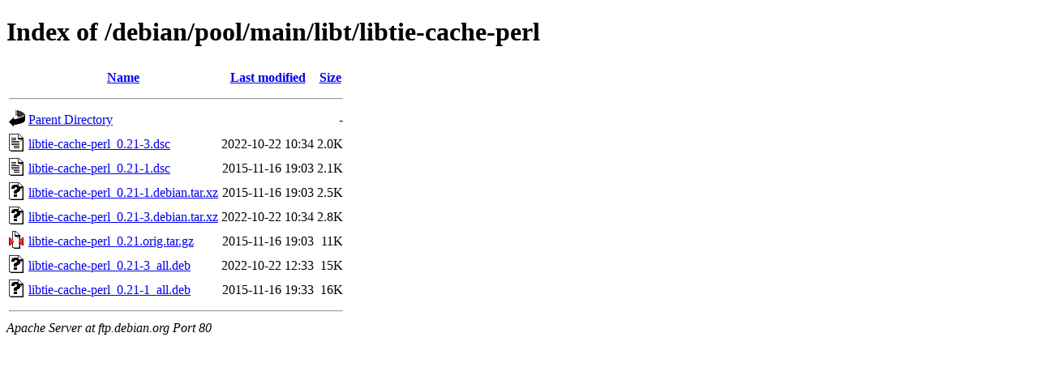

--- FILE ---
content_type: text/html;charset=UTF-8
request_url: http://deb.debian.org/debian/pool/main/libt/libtie-cache-perl/?C=S;O=A
body_size: 608
content:
<!DOCTYPE HTML PUBLIC "-//W3C//DTD HTML 4.01//EN" "http://www.w3.org/TR/html4/strict.dtd">
<html>
 <head>
  <title>Index of /debian/pool/main/libt/libtie-cache-perl</title>
 </head>
 <body>
<h1>Index of /debian/pool/main/libt/libtie-cache-perl</h1>
  <table>
   <tr><th valign="top"><img src="/icons/blank.gif" alt="[ICO]"></th><th><a href="?C=N;O=A">Name</a></th><th><a href="?C=M;O=A">Last modified</a></th><th><a href="?C=S;O=D">Size</a></th></tr>
   <tr><th colspan="4"><hr></th></tr>
<tr><td valign="top"><img src="/icons/back.gif" alt="[PARENTDIR]"></td><td><a href="/debian/pool/main/libt/">Parent Directory</a></td><td>&nbsp;</td><td align="right">  - </td></tr>
<tr><td valign="top"><img src="/icons/text.gif" alt="[TXT]"></td><td><a href="libtie-cache-perl_0.21-3.dsc">libtie-cache-perl_0.21-3.dsc</a></td><td align="right">2022-10-22 10:34  </td><td align="right">2.0K</td></tr>
<tr><td valign="top"><img src="/icons/text.gif" alt="[TXT]"></td><td><a href="libtie-cache-perl_0.21-1.dsc">libtie-cache-perl_0.21-1.dsc</a></td><td align="right">2015-11-16 19:03  </td><td align="right">2.1K</td></tr>
<tr><td valign="top"><img src="/icons/unknown.gif" alt="[   ]"></td><td><a href="libtie-cache-perl_0.21-1.debian.tar.xz">libtie-cache-perl_0.21-1.debian.tar.xz</a></td><td align="right">2015-11-16 19:03  </td><td align="right">2.5K</td></tr>
<tr><td valign="top"><img src="/icons/unknown.gif" alt="[   ]"></td><td><a href="libtie-cache-perl_0.21-3.debian.tar.xz">libtie-cache-perl_0.21-3.debian.tar.xz</a></td><td align="right">2022-10-22 10:34  </td><td align="right">2.8K</td></tr>
<tr><td valign="top"><img src="/icons/compressed.gif" alt="[   ]"></td><td><a href="libtie-cache-perl_0.21.orig.tar.gz">libtie-cache-perl_0.21.orig.tar.gz</a></td><td align="right">2015-11-16 19:03  </td><td align="right"> 11K</td></tr>
<tr><td valign="top"><img src="/icons/unknown.gif" alt="[   ]"></td><td><a href="libtie-cache-perl_0.21-3_all.deb">libtie-cache-perl_0.21-3_all.deb</a></td><td align="right">2022-10-22 12:33  </td><td align="right"> 15K</td></tr>
<tr><td valign="top"><img src="/icons/unknown.gif" alt="[   ]"></td><td><a href="libtie-cache-perl_0.21-1_all.deb">libtie-cache-perl_0.21-1_all.deb</a></td><td align="right">2015-11-16 19:33  </td><td align="right"> 16K</td></tr>
   <tr><th colspan="4"><hr></th></tr>
</table>
<address>Apache Server at ftp.debian.org Port 80</address>
</body></html>
